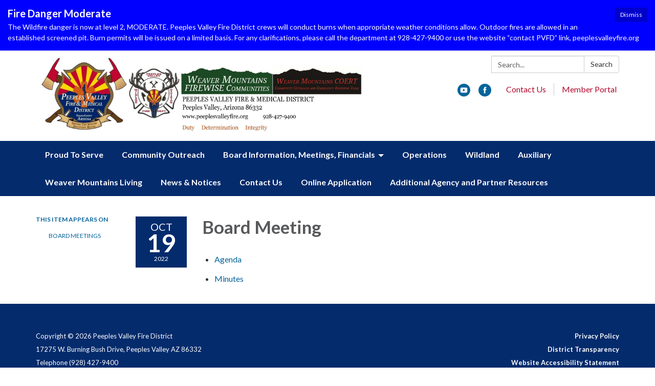

--- FILE ---
content_type: text/css; charset=utf-8
request_url: https://www.peeplesvalleyfire.org/themes/acme.css
body_size: 8136
content:
@charset "UTF-8";
#app {
  /* Style for top-level nav links */
  /* Dropdown menu styling */
  /* Style dropdown menu links */
  /* Hover effect for top-level menu items */
  /* Hover effect for dropdown items */ }
  #app .poc-instances-side-content .poc-instance h3, #app .homepage-layout-3 .homepage-quicklinks > .container > header h2,
  #app .homepage-layout-4 .homepage-quicklinks > .container > header h2,
  #app .homepage-layout-5 .homepage-quicklinks > .container > header h2, #app .homepage-layout-3 .upcoming-meetings > .container > header h2, #app .homepage-layout-3 .board-meetings > .container > header h2 {
    background: #04649b;
    color: #fff;
    padding: 20px;
    text-transform: uppercase;
    margin: 0;
    font-size: 18px;
    letter-spacing: 1px;
    text-align: left; }
  #app {
    font-size: 16px;
    line-height: 1.5;
    background: #042b6c;
    height: auto;
    min-height: 100%; }
    #app h1, #app h2, #app h3, #app h4, #app h5, #app h6 {
      font-weight: bold; }
    #app span.legacy-h1 {
      font-size: 36px;
      font-weight: 700;
      line-height: 39.6px; }
    #app a {
      color: #04649b;
      transition: color 0.3s ease; }
      #app a:hover, #app a:focus {
        color: #003350;
        text-decoration: none; }
  #app .row .container {
    width: auto;
    padding: 0; }
  #app .tabs.nav-pills > li > a {
    color: #04649b;
    transition: background-color 0.3s ease; }
  #app .tabs.nav-pills > li.active > a {
    color: #fff;
    background-color: #04649b; }
  #app .tabs.nav-pills > li > a:hover,
  #app .tabs.nav-pills > li > a:focus, #app .tabs.nav-pills > li.active > a:hover, #app .tabs.nav-pills > li.active > a:focus {
    color: #fff;
    background-color: #035584; }
  #app #back-to-homepage {
    text-align: center;
    font-size: 14px;
    padding: 10px 0; }
    #app #back-to-homepage svg {
      position: relative;
      top: 2px;
      height: 15px;
      margin-right: 8px; }
    #app #back-to-homepage a {
      color: #fff;
      text-decoration: underline; }
  #app #page-header {
    background-color: #fff;
    padding: 20px 0; }
    #app #page-header .header-logo h1 {
      margin: 0; }
    @media (min-width: 480px) {
      #app #page-header .header-logo {
        float: left; } }
    @media (min-width: 768px) {
      #app #page-header .header-logo {
        height: 150px; } }
    #app #page-header .header-logo img {
      width: 100%;
      height: auto; }
      @media screen and (min-width: 480px) {
        #app #page-header .header-logo img {
          width: auto;
          height: 150px; } }
    #app #page-header .search-box {
      clear: right;
      margin-top: 15px; }
      @media (max-width: 768px) {
        #app #page-header .search-box {
          width: 90%; } }
      @media (min-width: 768px) {
        #app #page-header .search-box {
          float: right;
          width: 250px;
          margin-top: 0; } }
  #app #page-content {
    background-color: #fff;
    overflow: hidden; }
    #app #page-content > .container {
      width: auto;
      padding: 0; }
  #app #page-footer {
    font-size: 14px;
    line-height: 28px;
    text-transform: uppercase;
    padding: 25px 0 60px 0;
    color: #fff; }
    #app #page-footer > .container {
      width: auto;
      padding: 0; }
    #app #page-footer p {
      margin: 0; }
    #app #page-footer .footer-links .container {
      width: auto;
      margin: 0;
      padding: 0; }
    #app #page-footer .footer-links a {
      font-weight: bold; }
      #app #page-footer .footer-links a:hover {
        text-decoration: underline; }
    #app #page-footer .footer-links {
      margin-top: 10px; }
    #app #page-footer a, #app #page-footer a:link, #app #page-footer a:visited, #app #page-footer a:hover, #app #page-footer a:focus {
      color: #fff; }
    @media screen and (min-width: 768px) {
      #app #page-footer .footer-links,
      #app #page-footer .footer-accessibility-policy,
      #app #page-footer .footer-streamline {
        margin-top: 0;
        text-align: right; } }
    #app #page-footer .footer-links .streamline,
    #app #page-footer .footer-accessibility-policy .streamline,
    #app #page-footer .footer-streamline .streamline {
      color: #fff; }
    #app #page-footer .footer-accessibility-policy {
      margin-top: -10px;
      margin-bottom: 10px; }
    #app #page-footer .footer-static-transparency {
      margin-top: -10px; }
    #app #page-footer .footer-navigation {
      padding-left: 0;
      list-style: none; }
    #app #page-footer .footer-streamline a {
      font-weight: bold; }
      #app #page-footer .footer-streamline a:hover {
        text-decoration: underline; }
  #app nav.left-navigation, #app nav.appears-on {
    font-size: 12px;
    text-transform: uppercase; }
    #app nav.left-navigation .active, #app nav.appears-on .active {
      color: #000; }
    #app nav.left-navigation header, #app nav.appears-on header {
      font-size: 1em;
      margin-top: 17px;
      margin-bottom: 8px;
      font-weight: bold; }
    #app nav.left-navigation ul, #app nav.appears-on ul {
      padding-left: 25px;
      list-style: none; }
    #app nav.left-navigation li > a, #app nav.appears-on li > a {
      display: block;
      line-height: 18px;
      padding: 6px 0; }
    #app nav.left-navigation li.active > a, #app nav.appears-on li.active > a {
      color: #000; }
  #app nav.appears-on header {
    color: #04649b; }
  #app ul.attachments {
    margin-left: 0;
    padding-left: 0; }
    #app ul.attachments li {
      position: relative;
      left: 1.5em;
      padding: 0.4375em 1.5em 0.4375em 0; }
      #app ul.attachments li a span {
        padding-left: 0; }
      #app ul.attachments li .glyphicon-download {
        display: none; }
  #app div.attachments {
    margin-left: 0;
    padding-left: 0; }
    #app div.attachments .attachment-single {
      position: relative;
      left: 1.5em;
      padding-right: 1.5em; }
      #app div.attachments .attachment-single::before {
        content: "•";
        position: absolute;
        left: -1em; }
  #app .poc-layout #page-content {
    padding-top: 20px;
    padding-bottom: 20px; }
  #app .full-poc.has-date {
    min-height: 100px; }
  #app .full-poc header .date {
    float: left;
    margin-right: 30px;
    margin-bottom: 30px; }
  #app .full-poc header h2 {
    font-size: 35px;
    line-height: 1.15;
    margin-bottom: 25px;
    color: #58595b; }
  @media (min-width: 480px) {
    #app .full-poc.has-date {
      padding-left: 130px; }
    #app .full-poc header .date {
      margin-left: -130px; } }
  #app .full-poc .body h3, #app .full-poc .body h4, #app .full-poc .body h5, #app .full-poc .body h6 {
    line-height: 1.15;
    font-weight: normal; }
  #app .full-poc .body h3 {
    font-size: 24px;
    margin-top: 26px; }
  #app .full-poc .body h4, #app .full-poc .body h5 {
    margin-top: 23px; }
  #app .full-poc .body h4 {
    font-size: 20px; }
  #app .full-poc .body h5 {
    font-size: 16px;
    text-transform: uppercase; }
  #app .full-poc .body p, #app .full-poc .body h3, #app .full-poc .body h4, #app .full-poc .body h5, #app .full-poc .body h6, #app .full-poc .body ul, #app .full-poc .body ol {
    margin-bottom: 15px; }
  #app .full-poc .body ul ul, #app .full-poc .body ul ol, #app .full-poc .body ol ul, #app .full-poc .body ol ol {
    margin-bottom: 0; }
  #app .full-poc .body blockquote {
    margin-top: 40px;
    margin-bottom: 40px;
    font-size: 24px;
    line-height: 1.4;
    border-width: 1px 0;
    border-style: solid;
    padding: 20px;
    text-align: center; }
    #app .full-poc .body blockquote cite {
      font-size: 16px; }
  #app .full-poc .body p.wysiwym-callout {
    border-left-width: 10px;
    padding-left: 15px; }
  #app .full-poc .body p.wysiwym-callout-danger {
    border-left-color: #ba0000;
    color: #ba0000; }
  #app .full-poc .body a {
    text-decoration: underline; }
    #app .full-poc .body a.traction-file {
      text-decoration: inherit; }
  #app .full-poc .well-info a {
    text-decoration: underline; }
  #app .date-tile {
    width: 100px;
    height: 100px;
    background: #042b6c;
    transition: background-color 0.3s ease;
    color: #fff;
    text-align: center;
    position: relative; }
    #app .date-tile span {
      display: block; }
    #app .date-tile time {
      display: block;
      padding-top: 10px; }
    #app .date-tile .month {
      font-size: 20px;
      height: 23px;
      line-height: 1;
      margin-bottom: -5px;
      text-transform: uppercase; }
    #app .date-tile .day {
      margin: 0;
      font-weight: bold;
      font-size: 48px;
      line-height: 1;
      height: 54px; }
    #app .date-tile .year {
      font-size: 12px;
      line-height: 1;
      margin-top: -5px; }
  #app a:hover .date-tile {
    background: #03255c; }
  #app .subteaser-list .subteaser .date {
    font-weight: bold;
    margin-right: 6px; }
  #app .subteaser-thumbnails .subteaser {
    display: inline-block;
    width: 100px;
    margin-right: 10px;
    margin-bottom: 10px;
    text-align: center; }
    #app .subteaser-thumbnails .subteaser .thumbnail {
      width: 100px;
      padding: 0;
      margin-bottom: 5px;
      border: 0 none;
      border-radius: 0;
      background: none;
      line-height: 100px; }
      #app .subteaser-thumbnails .subteaser .thumbnail > * {
        vertical-align: middle; }
    #app .subteaser-thumbnails .subteaser .thumbnail-image img {
      display: inline; }
    #app .subteaser-thumbnails .subteaser .thumbnail-date .date-tile {
      display: inline-block; }
    #app .subteaser-thumbnails .subteaser .title {
      font-size: 85%;
      overflow: hidden;
      white-space: nowrap;
      text-overflow: ellipsis; }
  #app .traction-emergency-notification {
    background: #042b6c;
    position: relative;
    z-index: 11; }
    #app .traction-emergency-notification.traction-emergency-notification--emergency {
      background: #bc2d2a; }
  #app #page-notifications {
    background: #042b6c; }
    #app #page-notifications .traction-emergency-notification {
      background: none;
      width: auto;
      top: 0;
      right: 0;
      border-radius: 0; }
      #app #page-notifications .traction-emergency-notification > .inner {
        padding: 30px 0; }
      #app #page-notifications .traction-emergency-notification a {
        color: #fff; }
      #app #page-notifications .traction-emergency-notification h2 {
        padding-top: 6px;
        font-size: 24px;
        font-weight: normal; }
      #app #page-notifications .traction-emergency-notification button {
        text-transform: uppercase;
        text-decoration: none;
        padding: 10px 5px 10px 15px;
        line-height: 20px;
        background: none; }
        #app #page-notifications .traction-emergency-notification button:after {
          content: "\e088";
          font-family: 'Glyphicons Halflings';
          position: relative;
          float: right;
          margin-left: 7px;
          font-size: 30px;
          font-style: normal;
          font-weight: normal;
          line-height: inherit;
          -webkit-font-smoothing: antialiased;
          -moz-osx-font-smoothing: grayscale; }
        #app #page-notifications .traction-emergency-notification button:hover, #app #page-notifications .traction-emergency-notification button:focus {
          background: rgba(0, 0, 0, 0.2); }
  #app .latest-board-agenda {
    text-align: center;
    margin-top: 30px;
    margin-bottom: 20px; }
    #app .latest-board-agenda a {
      color: white;
      background: #042b6c;
      padding: 10px 20px; }
      #app .latest-board-agenda a span {
        padding-right: 10px; }
  #app .engage-modal .modal-dialog {
    width: 600px; }
    @media (max-width: 768px) {
      #app .engage-modal .modal-dialog {
        margin: 10px auto;
        width: 95%; } }
  #app .engage-modal .modal-body {
    padding: 15px; }
  #app .engage-modal .modal-footer {
    text-align: left; }
    #app .engage-modal .modal-footer .terms {
      font-size: 80%;
      color: #999; }
      #app .engage-modal .modal-footer .terms a {
        text-decoration: underline; }
  #app .engage-modal .alert-success a {
    text-decoration: underline; }
  #app .engage-button {
    display: block;
    position: fixed;
    bottom: 0;
    right: 5%;
    padding: 8px 16px;
    border-radius: 6px 6px 0 0;
    font-size: 110%;
    text-shadow: 1px 1px 1px rgba(0, 0, 0, 0.3);
    box-shadow: 1px 1px 3px rgba(0, 0, 0, 0.3);
    text-decoration: none;
    z-index: 10;
    color: #fff;
    background: #04649b; }
    #app .engage-button:active, #app .engage-button:focus, #app .engage-button:hover {
      color: #fff;
      background: #045a8c; }
    @media (max-width: 768px) {
      #app .engage-button {
        padding: 10px 20px;
        font-size: 125%; } }
  #app .form-section-heading hr {
    margin-top: 30px;
    margin-bottom: 20px; }
  #app .form-section-heading .title {
    margin-top: 0;
    margin-bottom: 20px;
    font-size: 1.1em;
    font-weight: bold;
    text-transform: none;
    color: #3f7c9c; }
  #app .join-remote-meeting-link {
    color: #006699; }
    #app .join-remote-meeting-link a:link,
    #app .join-remote-meeting-link a:visited,
    #app .join-remote-meeting-link a:hover,
    #app .join-remote-meeting-link a:active {
      color: #006699; }
    #app .join-remote-meeting-link img {
      -webkit-filter: invert(23%) sepia(39%) saturate(4389%) hue-rotate(181deg) brightness(96%) contrast(101%);
              filter: invert(23%) sepia(39%) saturate(4389%) hue-rotate(181deg) brightness(96%) contrast(101%);
      margin-right: 4px !important; }
  #app nav.header-links div.container ul.secondary-navigation {
    position: relative;
    left: 10px; }
  #app p.social-header-streamline {
    margin-top: 0px !important;
    text-align: right; }
    #app p.social-header-streamline span.social-follow-link {
      margin-left: 12px; }
      #app p.social-header-streamline span.social-follow-link,
      #app p.social-header-streamline span.social-follow-link a,
      #app p.social-header-streamline span.social-follow-link a:active,
      #app p.social-header-streamline span.social-follow-link a:visited,
      #app p.social-header-streamline span.social-follow-link a:hover {
        color: #04649b !important; }
  #app p.social-footer-streamline {
    margin-top: 22px !important; }
    #app p.social-footer-streamline span.social-follow-link {
      margin-right: 12px;
      float: left; }
      #app p.social-footer-streamline span.social-follow-link,
      #app p.social-footer-streamline span.social-follow-link a,
      #app p.social-footer-streamline span.social-follow-link a:active,
      #app p.social-footer-streamline span.social-follow-link a:visited,
      #app p.social-footer-streamline span.social-follow-link a:hover {
        color: #fff !important; }
  #app #site-search::-webkit-input-placeholder {
    color: #5B5B5B; }
  #app #site-search:-ms-input-placeholder {
    color: #5B5B5B; }
  #app #site-search::-ms-input-placeholder {
    color: #5B5B5B; }
  #app #site-search::placeholder {
    color: #5B5B5B; }
  @media (min-width: 768px) {
    #app .navbar,
    #app .dropdown-menu {
      font-size: 16px; } }
  #app .navbar {
    margin-bottom: 0;
    min-height: auto;
    border: 0;
    border-radius: 0; }
  #app .navbar-nav {
    margin-top: 0;
    margin-bottom: 0;
    background: #04649b; }
    #app .navbar-nav > li.sl-menu--open > a, #app .navbar-nav > li.sl-menu--open > .sl-menu__toggle {
      color: #fff;
      background: #04649b; }
    #app .navbar-nav > li > a,
    #app .navbar-nav > li > .sl-menu__toggle {
      color: #fff;
      transition: background-color 0.3s ease; }
      #app .navbar-nav > li > a:focus,
      #app .navbar-nav > li > .sl-menu__toggle:focus {
        color: #fff;
        background: #04649b; }
      #app .navbar-nav > li > a:hover,
      #app .navbar-nav > li > .sl-menu__toggle:hover {
        color: #fff;
        background: #035584; }
    @media (min-width: 768px) {
      #app .navbar-nav {
        background: none; }
        #app .navbar-nav > li.sl-menu--open > a {
          color: #fff;
          background: #04649b; }
        #app .navbar-nav > li > a {
          color: #042b6c; }
          #app .navbar-nav > li > a:focus {
            color: #fff;
            background: #04649b; }
          #app .navbar-nav > li > a:hover {
            color: #fff;
            background: #035584; } }
  #app .dropdown-menu {
    padding: 0;
    border: 0;
    border-radius: 0;
    box-shadow: none;
    background: #04649b; }
    #app .dropdown-menu > li {
      padding-top: 0;
      padding-bottom: 0;
      border: 0; }
      #app .dropdown-menu > li.sl-menu--open > a, #app .dropdown-menu > li.sl-menu--open > .sl-menu__toggle {
        color: #fff;
        background: #04649b; }
      #app .dropdown-menu > li > a {
        padding-top: 7px;
        padding-bottom: 7px; }
      #app .dropdown-menu > li > a,
      #app .dropdown-menu > li > .sl-menu__toggle {
        border: none;
        color: #fff;
        transition: background-color 0.3s ease; }
        #app .dropdown-menu > li > a:focus,
        #app .dropdown-menu > li > .sl-menu__toggle:focus {
          background: #04649b; }
        #app .dropdown-menu > li > a:hover,
        #app .dropdown-menu > li > .sl-menu__toggle:hover {
          color: #fff;
          background: #035584; }
    @media (min-width: 768px) {
      #app .dropdown-menu .dropdown-menu {
        padding: 5px 0; } }
  #app .sl-menu--open > .dropdown-menu {
    display: block; }
  @media (max-width: 767.98px) {
    #app .navbar-nav > li, #app .dropdown-menu > li {
      display: flex;
      flex-wrap: wrap; }
      #app .navbar-nav > li > a, #app .dropdown-menu > li > a {
        flex: 1 1 auto;
        width: 1px; }
      #app .navbar-nav > li > ul, #app .dropdown-menu > li > ul {
        width: 100%; }
    #app .sl-menu__toggle {
      color: transparent;
      font-size: 0;
      position: relative;
      width: 44px;
      background: transparent;
      border: 0 none;
      color: inherit; }
      #app .sl-menu__toggle:after {
        content: " ";
        position: absolute;
        top: 50%;
        left: 50%;
        width: 0;
        height: 0;
        margin-left: -2px;
        margin-top: -2px;
        overflow: hidden;
        vertical-align: middle;
        border-left: 4px solid;
        border-top: 4px dashed transparent;
        border-bottom: 4px dashed transparent; }
    #app .sl-menu--open > .sl-menu__toggle:after {
      margin-left: -3px;
      border-bottom: 0 none;
      border-top: 4px solid;
      border-right: 4px dashed transparent;
      border-left: 4px dashed transparent; }
    #app .dropdown-menu {
      position: static;
      margin-left: 20px; } }
  @media (min-width: 768px) {
    #app .navbar-nav > li.sl-menu--has-submenu > a:after, #app .dropdown-menu > li.sl-menu--has-submenu > a:after {
      content: " ";
      margin-top: 0;
      margin-right: 0;
      margin-left: 6px;
      display: inline-block;
      width: 0;
      height: 0;
      overflow: hidden;
      vertical-align: middle; }
    #app .navbar-nav > li.sl-menu--has-submenu > a:after {
      border-top: 4px solid;
      border-right: 4px dashed transparent;
      border-left: 4px dashed transparent; }
    #app .dropdown-menu > li.sl-menu--has-submenu > a:after {
      border-top: 4px dashed transparent;
      border-bottom: 4px dashed transparent;
      border-left: 4px solid; }
    #app .sl-menu__toggle {
      display: none; }
    #app .dropdown-menu li {
      position: relative; }
    #app .dropdown-menu .dropdown-menu {
      top: -7px;
      left: 100%; } }
  #app .navbar-toggle {
    float: none;
    background: #04649b;
    transition: background-color 0.3s ease;
    border: 0;
    border-radius: 0;
    margin: 0;
    padding: 13px 15px; }
    #app .navbar-toggle:focus {
      outline: auto 5px Highlight;
      outline: auto 5px -webkit-focus-ring-color;
      outline-offset: -2px; }
    #app .navbar-toggle:hover {
      background: #035584; }
    #app .navbar-toggle .icon-bar {
      background: #fff;
      height: 3px; }
  #app .navbar-collapse {
    border: none;
    box-shadow: none; }
    @media (min-width: 768px) {
      #app .navbar-collapse {
        padding-left: 0;
        padding-right: 0; } }
  #app .header-links {
    min-height: 40px; }
    #app .header-links .nav > li > a:hover, #app .header-links .nav > li > a:focus {
      background: none; }
    @media (min-width: 768px) {
      #app .header-links {
        text-align: right; }
        #app .header-links .nav {
          padding: 10px 0 9px; }
          #app .header-links .nav > li,
          #app .header-links .nav > li > a {
            display: inline; } }
  #app #page-header .header-links {
    text-align: left;
    margin-top: 15px;
    font-size: 16px;
    background: none; }
    @media (min-width: 480px) {
      #app #page-header .header-links {
        text-align: center; } }
    @media (min-width: 768px) {
      #app #page-header .header-links {
        margin-top: 0;
        float: right; } }
    #app #page-header .header-links .container {
      width: auto;
      margin: 0;
      padding: 0; }
    #app #page-header .header-links ul {
      overflow: hidden;
      padding: 0; }
      #app #page-header .header-links ul li {
        margin: 10px 0; }
        @media (min-width: 768px) {
          #app #page-header .header-links ul li {
            float: left;
            border-left: 1px solid #c8c9cb; } }
        #app #page-header .header-links ul li:first-child {
          border-left: none; }
        #app #page-header .header-links ul li a {
          color: #000;
          padding: 0 15px; }
          #app #page-header .header-links ul li a:hover, #app #page-header .header-links ul li a:focus {
            color: #003350;
            background-color: transparent; }
  #app #page-navigation {
    background: #042b6c; }
    @media (min-width: 768px) {
      #app #page-navigation {
        background: #fff; } }
  #app .poc-instance .inner {
    position: relative;
    display: block;
    min-height: 100px;
    width: 100%;
    padding: 20px;
    background: none;
    transition: background-color 0.3s ease, opacity 0.3s ease; }
  #app .poc-instance header {
    transition: background-color 0.3s ease; }
  #app .poc-instance h3 {
    font-size: 20px;
    line-height: inherit;
    color: #04649b;
    margin: 0; }
    #app .poc-instance h3:hover {
      text-decoration: underline; }
  #app .poc-instance h3,
  #app .poc-instance p.teaser {
    margin-bottom: 7px;
    transition: color 0.3s ease; }
  #app .poc-instance .call-to-action {
    font-size: 12px;
    text-transform: uppercase;
    transition: color 0.3s ease; }
  #app .poc-instance p.teaser {
    color: #333; }
  #app .poc-instance .call-to-action {
    color: #04649b; }
  #app .poc-instance .inner:hover h3 {
    color: #035584; }
  #app .poc-instance .inner:hover p.teaser {
    color: #003350; }
  #app .poc-instance .inner:hover .call-to-action {
    color: #003350; }
  #app .poc-instance.has-date, #app .poc-instance.has-image {
    padding: 0; }
    #app .poc-instance.has-date .image, #app .poc-instance.has-image .image {
      margin-bottom: 0; }
      #app .poc-instance.has-date .image img, #app .poc-instance.has-image .image img {
        width: 100%;
        height: auto; }
  #app .poc-instance.has-date .inner {
    padding-left: 120px; }
  #app .poc-instance.has-date .date {
    position: absolute;
    top: 0;
    left: 0;
    bottom: 0; }
    #app .poc-instance.has-date .date .date-tile {
      height: 100%; }
  #app .poc-instance.has-image .image {
    margin: -20px -20px 20px -20px; }
  #app .poc-instances {
    clear: both; }
    #app .poc-instances > .container {
      padding-top: 15px;
      padding-bottom: 15px; }
    #app .poc-instances h2 {
      text-align: center; }
    #app .poc-instances .items {
      display: flex;
      flex-direction: row;
      flex-wrap: wrap;
      margin: 0 -15px; }
    #app .poc-instances .poc-instance {
      display: flex;
      flex-grow: 0;
      flex-shrink: 0;
      flex-basis: 100%;
      overflow: hidden; }
      #app .poc-instances .poc-instance .inner {
        margin: 15px; }
  #app .poc-layout .poc-instances-main-content .poc-instance .inner {
    padding-top: 0;
    padding-right: 0;
    padding-bottom: 0;
    min-height: 100px; }
  #app .poc-layout .poc-instances-main-content .has-no-date.poc-instance .inner {
    padding-left: 0; }
  #app .poc-layout .poc-instances-main-content .has-no-date.poc-instance .image {
    margin-left: 0; }
  #app .poc-layout .poc-instances-main-content .poc-instance .image {
    margin-top: 0;
    margin-right: 0; }
  #app .poc-layout .poc-instances-main-content .poc-instance {
    padding-top: 0;
    padding-bottom: 0; }
    #app .poc-layout .poc-instances-main-content .poc-instance .inner {
      border: none;
      border-top: 1px solid #c8c9cb;
      padding-top: 30px;
      padding-bottom: 30px;
      margin-top: 0;
      margin-bottom: 0; }
  @media (min-width: 768px) {
    #app .poc-layout .poc-instances-main-content .has-image.poc-instance .inner, #app .homepage-layout-3 .poc-instances-main-content .has-image.poc-instance .inner {
      padding-left: 240px; }
    #app .poc-layout .poc-instances-main-content .has-image.poc-instance .image, #app .homepage-layout-3 .poc-instances-main-content .has-image.poc-instance .image {
      float: left;
      margin-bottom: -20px;
      width: 220px;
      margin-left: -240px; }
    #app .poc-layout .poc-instances-main-content .has-image.has-date.poc-instance .inner, #app .homepage-layout-3 .poc-instances-main-content .has-image.has-date.poc-instance .inner {
      padding-left: 340px; }
    #app .poc-layout .poc-instances-main-content .has-image.has-date.poc-instance .image, #app .homepage-layout-3 .poc-instances-main-content .has-image.has-date.poc-instance .image {
      margin-left: -240px; } }
  @media (min-width: 992px) {
    #app .poc-layout .poc-instances-main-content .has-image.has-no-date.poc-instance .inner, #app .homepage-layout-3 .poc-instances-main-content .has-image.has-no-date.poc-instance .inner {
      padding-left: 290px; }
    #app .poc-layout .poc-instances-main-content .has-image.has-no-date.poc-instance .image, #app .homepage-layout-3 .poc-instances-main-content .has-image.has-no-date.poc-instance .image {
      width: 270px;
      margin-left: -290px; } }
  @media (min-width: 768px) {
    #app .poc-layout .poc-instances-main-content .has-image.poc-instance .image {
      margin-bottom: 0; } }
  #app .homepage-layout .poc-instances-main-content {
    background: #f0f0f0; }
    @media screen and (min-width: 480px) {
      #app .homepage-layout .poc-instances-main-content .poc-instance {
        flex-basis: 100%; } }
    @media screen and (min-width: 768px) {
      #app .homepage-layout .poc-instances-main-content .poc-instance {
        flex-basis: 50%; } }
    @media screen and (min-width: 992px) {
      #app .homepage-layout .poc-instances-main-content .poc-instance {
        flex-basis: 33.3333333333%; } }
    #app .homepage-layout .poc-instances-main-content .poc-instance .inner {
      background: #fff; }
  #app .poc-layout .poc-instances-main-content {
    background: none; }
    @media screen and (min-width: 480px) {
      #app .poc-layout .poc-instances-main-content .poc-instance {
        flex-basis: 100%; } }
    @media screen and (min-width: 768px) {
      #app .poc-layout .poc-instances-main-content .poc-instance {
        flex-basis: 100%; } }
    @media screen and (min-width: 992px) {
      #app .poc-layout .poc-instances-main-content .poc-instance {
        flex-basis: 100%; } }
    #app .poc-layout .poc-instances-main-content .poc-instance .inner {
      background: none; }
  #app .poc-instances-side-content {
    background: none; }
    @media screen and (min-width: 480px) {
      #app .poc-instances-side-content .poc-instance {
        flex-basis: 100%; } }
    @media screen and (min-width: 768px) {
      #app .poc-instances-side-content .poc-instance {
        flex-basis: 100%; } }
    @media screen and (min-width: 992px) {
      #app .poc-instances-side-content .poc-instance {
        flex-basis: 100%; } }
    #app .poc-instances-side-content .poc-instance .inner {
      background: #d9e7fe; }
    #app .poc-instances-side-content .poc-instance header {
      margin: -20px -20px 0 -20px; }
    #app .poc-instances-side-content .poc-instance h3 {
      background: #04649b;
      margin-bottom: 20px; }
    #app .poc-instances-side-content .poc-instance p.teaser,
    #app .poc-instances-side-content .poc-instance .attachments,
    #app .poc-instances-side-content .poc-instance .subteasers {
      color: #333; }
    #app .poc-instances-side-content .poc-instance .call-to-action,
    #app .poc-instances-side-content .poc-instance .attachments a,
    #app .poc-instances-side-content .poc-instance .subteasers a {
      color: #04649b; }
    #app .poc-instances-side-content .poc-instance .inner:hover {
      background: #c3d8fd; }
      #app .poc-instances-side-content .poc-instance .inner:hover h3 {
        background: #045f93;
        color: #fff; }
      #app .poc-instances-side-content .poc-instance .inner:hover p.teaser,
      #app .poc-instances-side-content .poc-instance .inner:hover .attachments,
      #app .poc-instances-side-content .poc-instance .inner:hover .subteasers {
        color: #003350; }
      #app .poc-instances-side-content .poc-instance .inner:hover .call-to-action,
      #app .poc-instances-side-content .poc-instance .inner:hover .attachments a,
      #app .poc-instances-side-content .poc-instance .inner:hover .subteasers a {
        color: #003350; }
  #app .upcoming-meetings, #app .board-meetings {
    background: #fff; }
    @media screen and (min-width: 480px) {
      #app .upcoming-meetings .poc-instance, #app .board-meetings .poc-instance {
        flex-basis: 100%; } }
    @media screen and (min-width: 768px) {
      #app .upcoming-meetings .poc-instance, #app .board-meetings .poc-instance {
        flex-basis: 50%; } }
    @media screen and (min-width: 992px) {
      #app .upcoming-meetings .poc-instance, #app .board-meetings .poc-instance {
        flex-basis: 33.3333333333%; } }
    #app .upcoming-meetings .poc-instance .inner, #app .board-meetings .poc-instance .inner {
      background: #d9e7fe; }
    #app .upcoming-meetings .poc-instance > .inner:hover, #app .board-meetings .poc-instance > .inner:hover {
      background: #accafc; }
      #app .upcoming-meetings .poc-instance > .inner:hover h3, #app .board-meetings .poc-instance > .inner:hover h3 {
        color: #000; }
    #app .upcoming-meetings .poc-instance h3, #app .board-meetings .poc-instance h3 {
      font-weight: normal;
      font-size: 16px;
      color: #000;
      margin: 0;
      line-height: 1.6; }
    #app .upcoming-meetings .poc-instance .teaser,
    #app .upcoming-meetings .poc-instance footer, #app .board-meetings .poc-instance .teaser,
    #app .board-meetings .poc-instance footer {
      display: none; }
  #app .homepage-quicklinks.horizontal .quicklink-instances .quicklink-instance {
    float: left;
    width: 50%; }
    #app .homepage-quicklinks.horizontal .quicklink-instances .quicklink-instance:nth-child(2n+3) {
      clear: left; }
  @media screen and (min-width: 480px) {
    #app .homepage-quicklinks.horizontal .quicklink-instances .quicklink-instance {
      width: 33%; }
      #app .homepage-quicklinks.horizontal .quicklink-instances .quicklink-instance:nth-child(n) {
        clear: none; }
      #app .homepage-quicklinks.horizontal .quicklink-instances .quicklink-instance:nth-child(3n+4) {
        clear: left; } }
  @media screen and (min-width: 768px) {
    #app .homepage-quicklinks.horizontal .quicklink-instances .quicklink-instance {
      width: 25%;
      clear: none; }
      #app .homepage-quicklinks.horizontal .quicklink-instances .quicklink-instance:nth-child(n) {
        clear: none; }
      #app .homepage-quicklinks.horizontal .quicklink-instances .quicklink-instance:nth-child(4n+5) {
        clear: left; } }
  @media screen and (min-width: 992px) {
    #app .homepage-quicklinks.horizontal .quicklink-instances {
      display: table;
      width: 100%;
      table-layout: fixed; }
      #app .homepage-quicklinks.horizontal .quicklink-instances .quicklink-instance {
        float: none;
        display: table-cell;
        width: 10%; }
        #app .homepage-quicklinks.horizontal .quicklink-instances .quicklink-instance > a {
          padding-top: 7px; } }
  #app .homepage-quicklinks.horizontal .quicklink-instance {
    text-align: center;
    padding-left: 12px;
    padding-right: 12px;
    margin-bottom: 12px; }
    #app .homepage-quicklinks.horizontal .quicklink-instance .icon {
      margin: 0 auto; }
    #app .homepage-quicklinks.horizontal .quicklink-instance h3 {
      line-height: 1.25;
      overflow: hidden;
      text-overflow: ellipsis; }
  #app .homepage-quicklinks {
    padding: 20px 0;
    background: none; }
    #app .homepage-quicklinks .quicklink-instance {
      background: none !important;
      border: 0;
      padding: 0; }
      #app .homepage-quicklinks .quicklink-instance a {
        display: block; }
        #app .homepage-quicklinks .quicklink-instance a:hover .icon, #app .homepage-quicklinks .quicklink-instance a:focus .icon {
          background: #035584; }
        #app .homepage-quicklinks .quicklink-instance a:hover h3, #app .homepage-quicklinks .quicklink-instance a:focus h3 {
          color: #035584; }
      #app .homepage-quicklinks .quicklink-instance .icon {
        width: 60px;
        height: 60px;
        border-radius: 30px; }
        #app .homepage-quicklinks .quicklink-instance .icon img {
          width: 32px;
          height: 32px;
          margin: 14px; }
      #app .homepage-quicklinks .quicklink-instance .icon {
        transition: background-color 0.3s ease, opacity 0.3s ease;
        background: #04649b;
        overflow: hidden; }
        #app .homepage-quicklinks .quicklink-instance .icon img {
          display: block; }
      #app .homepage-quicklinks .quicklink-instance h3 {
        text-transform: uppercase;
        font-size: 17px;
        padding: 0;
        margin: 10px 0 0;
        color: #04649b;
        transition: color 0.3s ease, opacity 0.3s ease; }
  #app .homepage-carousel {
    background: #9fbef3; }
    #app .homepage-carousel button.pause {
      position: absolute;
      display: block;
      left: -300em;
      margin: 10px;
      font-size: 20px;
      border: thin solid outset; }
    #app .homepage-carousel button[aria-disabled=true] {
      color: #666; }
    #app .homepage-carousel button.pause:focus {
      position: relative;
      left: 0; }
    #app .homepage-carousel .homepage-carousel-inner {
      position: relative; }
      #app .homepage-carousel .homepage-carousel-inner .homepage-carousel-control {
        position: absolute;
        top: 0;
        z-index: 9;
        font-size: 200%;
        font-weight: bold;
        color: #fff;
        text-align: center;
        text-shadow: 0 1px 2px rgba(0, 0, 0, 0.6); }
        #app .homepage-carousel .homepage-carousel-inner .homepage-carousel-control svg {
          position: relative;
          display: inline-block;
          top: 45%; }
        #app .homepage-carousel .homepage-carousel-inner .homepage-carousel-control .shadow {
          -webkit-filter: drop-shadow(0 0 5px rgba(0, 0, 0, 0.5));
          filter: drop-shadow(0 0 5px rgba(0, 0, 0, 0.5)); }
        #app .homepage-carousel .homepage-carousel-inner .homepage-carousel-control.previous {
          bottom: 0;
          width: 15%;
          background-image: linear-gradient(to right, rgba(0, 0, 0, 0.5) 0, rgba(0, 0, 0, 0.0001) 100%); }
          #app .homepage-carousel .homepage-carousel-inner .homepage-carousel-control.previous:focus, #app .homepage-carousel .homepage-carousel-inner .homepage-carousel-control.previous:hover {
            bottom: 0;
            width: 15%;
            background-image: linear-gradient(to right, rgba(0, 0, 0, 0.7) 0, rgba(0, 0, 0, 0.2) 100%); }
        #app .homepage-carousel .homepage-carousel-inner .homepage-carousel-control.next {
          right: 0;
          bottom: 0;
          width: 15%;
          background-image: linear-gradient(to right, rgba(0, 0, 0, 0.0001) 0, rgba(0, 0, 0, 0.5) 100%); }
          #app .homepage-carousel .homepage-carousel-inner .homepage-carousel-control.next:focus, #app .homepage-carousel .homepage-carousel-inner .homepage-carousel-control.next:hover {
            right: 0;
            bottom: 0;
            width: 15%;
            background-image: linear-gradient(to right, rgba(0, 0, 0, 0.2) 0, rgba(0, 0, 0, 0.7) 100%); }
  #app .homepage-carousel-items {
    position: relative;
    overflow: hidden;
    width: 100%;
    min-height: 275px;
    padding-top: 40%;
    background: #000; }
  #app .carousel-instance .homepage-carousel-item {
    opacity: 0;
    transition: opacity 0.5s ease; }
    #app .carousel-instance .homepage-carousel-item.active {
      opacity: 1; }
      #app .carousel-instance .homepage-carousel-item.active .homepage-carousel-caption,
      #app .carousel-instance .homepage-carousel-item.active .homepage-carousel-image {
        z-index: 2; }
  #app .carousel-instance .homepage-carousel-image {
    position: absolute;
    top: 0;
    right: 0;
    bottom: 0;
    left: 0;
    background-size: cover;
    background-position: 50% 50%;
    z-index: 1; }
  #app .carousel-instance .homepage-carousel-caption {
    position: absolute;
    width: 100%;
    min-height: 90px;
    height: 25%;
    right: 0;
    bottom: 0;
    left: 0;
    color: #fff;
    text-align: center;
    background: rgba(0, 0, 0, 0.7);
    z-index: 1; }
    #app .carousel-instance .homepage-carousel-caption a {
      display: block;
      position: relative;
      width: 100%;
      top: 50%;
      left: 50%;
      transform: translate(-50%, -50%);
      margin: 0 auto;
      color: #fff !important;
      text-shadow: 0 0 5px #000;
      border: none; }
      #app .carousel-instance .homepage-carousel-caption a:focus {
        outline: auto 5px Highlight;
        outline: auto 5px -webkit-focus-ring-color;
        outline-offset: -2px; }
      #app .carousel-instance .homepage-carousel-caption a:hover {
        text-shadow: 0 0 10px #000; }
      #app .carousel-instance .homepage-carousel-caption a h2 {
        max-width: 1400px;
        margin: 0px auto;
        padding: 0 50px;
        line-height: 1.2;
        font-weight: 600;
        white-space: nowrap;
        overflow: hidden;
        text-overflow: ellipsis; }
        @media screen and (max-width: 991px) {
          #app .carousel-instance .homepage-carousel-caption a h2 {
            font-size: 1.25em; } }
        @media screen and (min-width: 992px) and (max-width: 1199px) {
          #app .carousel-instance .homepage-carousel-caption a h2 {
            font-size: 1.5em; } }
        @media screen and (min-width: 1200px) and (max-width: 1399px) {
          #app .carousel-instance .homepage-carousel-caption a h2 {
            font-size: 2.0em; } }
        @media screen and (min-width: 1400px) {
          #app .carousel-instance .homepage-carousel-caption a h2 {
            font-size: 2.5em; } }
      #app .carousel-instance .homepage-carousel-caption a div {
        max-width: 1400px;
        margin: 10px auto 0 auto;
        padding: 0 50px; }
        @media screen and (max-width: 991px) {
          #app .carousel-instance .homepage-carousel-caption a div {
            margin-top: 5px;
            font-size: 0.9em; } }
        @media screen and (min-width: 992px) and (max-width: 1199px) {
          #app .carousel-instance .homepage-carousel-caption a div {
            font-size: 1em; } }
        @media screen and (min-width: 1200px) and (max-width: 1399px) {
          #app .carousel-instance .homepage-carousel-caption a div {
            font-size: 1.1em; } }
        @media screen and (min-width: 1400px) {
          #app .carousel-instance .homepage-carousel-caption a div {
            font-size: 1.2em; } }
  #app .slick-dots {
    visibility: hidden;
    margin: 0 0 15px 0; }
    @media screen and (min-width: 480px) {
      #app .slick-dots {
        visibility: visible; } }
    #app .slick-dots li {
      margin: 0;
      width: 16px; }
      #app .slick-dots li button {
        width: 16px; }
        #app .slick-dots li button:before {
          width: 16px; }
  #app .slick-dotted {
    margin-bottom: -7px; }
  #app .slick-dots li button:before {
    color: #fff; }
  #app .slick-prev:before, #app .slick-next:before {
    color: #042b6c;
    opacity: 1.0;
    transition: opacity .2s; }
  #app .slick-prev:hover:before,
  #app .slick-prev:focus:before,
  #app .slick-next:hover:before,
  #app .slick-next:focus:before {
    color: #04649b; }
  #app .accordion-wrapper {
    position: relative;
    border-bottom: 2px solid #04649b;
    margin-bottom: 2rem; }
    #app .accordion-wrapper + .accordion-wrapper {
      margin-top: -2rem; }
    #app .accordion-wrapper .accordion-header {
      position: relative;
      padding: 2rem 4rem 2rem 0;
      color: #04649b;
      font-size: 18px;
      font-weight: bold;
      cursor: pointer; }
      #app .accordion-wrapper .accordion-header:before, #app .accordion-wrapper .accordion-header:after {
        content: "";
        position: absolute;
        top: 50%;
        transform: translateY(-50%);
        background-color: #04649b;
        transition: all 0.2s ease-in-out; }
      #app .accordion-wrapper .accordion-header:before {
        height: 14px;
        width: 2px;
        right: 6px; }
      #app .accordion-wrapper .accordion-header:after {
        height: 2px;
        width: 14px;
        right: 0; }
      #app .accordion-wrapper .accordion-header:hover, #app .accordion-wrapper .accordion-header:focus {
        text-decoration: underline; }
      #app .accordion-wrapper .accordion-header.active:before {
        height: 2px; }
    #app .accordion-wrapper .accordion-content {
      display: none;
      padding-bottom: 2rem; }
  #app .poc-layout-two-column .poc-instances-main-content .poc-instance .image,
  #app .poc-layout-three-column .poc-instances-main-content .poc-instance .image {
    width: 100% !important;
    margin: 0 0 3rem !important; }
  #app .poc-layout-two-column .poc-instances-main-content .poc-instance a.inner,
  #app .poc-layout-three-column .poc-instances-main-content .poc-instance a.inner {
    display: flex;
    flex-direction: column;
    padding: 4rem 0 0 !important; }
  @media (min-width: 992px) {
    #app .poc-layout-two-column .poc-instances-main-content .poc-instance {
      flex-basis: 50%; }
    #app .poc-layout-two-column .poc-instances-side-content .poc-instance {
      flex-basis: 33.3333333333%; } }
  @media (min-width: 992px) {
    #app .poc-layout-three-column .poc-instances-main-content .poc-instance {
      flex-basis: 33.3333333333%; }
    #app .poc-layout-three-column .poc-instances-side-content .poc-instance {
      flex-basis: 33.3333333333%; } }
  #app .banner-zone {
    position: relative;
    background: center / cover no-repeat;
    top: -20px;
    height: 60vw;
    max-height: 350px;
    padding: 3rem;
    margin-bottom: 2rem; }
    #app .banner-zone:before {
      content: '';
      position: absolute;
      top: 0;
      right: 0;
      bottom: 0;
      left: 0;
      background: linear-gradient(to top, #333333 0%, #333333 20%, rgba(51, 51, 51, 0) 100%);
      opacity: 0.85; }
    #app .banner-zone .container {
      position: relative;
      display: flex;
      flex-direction: column;
      justify-content: flex-end;
      height: 100%; }
    #app .banner-zone .banner-title {
      color: #fff;
      font-size: 55px;
      line-height: 61px;
      font-weight: normal;
      margin-bottom: 10px;
      text-shadow: 0 3px 6px rgba(0, 0, 0, 0.5); }
    @media (min-width: 992px) {
      #app .banner-zone {
        padding-bottom: 5rem; }
        #app .banner-zone h1 {
          font-size: 55px; } }
  #app #page-header {
    padding: 20px 0 25px; }
  #app .carousel-instance footer {
    display: none; }
  #app .homepage-quicklinks .quicklink-instance h3 {
    letter-spacing: 1px; }
  #app .upcoming-meetings, #app .board-meetings {
    padding: 30px 0; }
  #app .upcoming-meetings {
    padding-top: 0; }
  #app .homepage-layout-1 #page-content > .container,
  #app .homepage-layout-2 #page-content > .container,
  #app .homepage-layout-3 #page-content > .container,
  #app .homepage-layout-5 #page-content > .container {
    width: auto; }
  #app .homepage-layout-4 #page-content {
    background: #f0f0f0; }
  #app .homepage-layout-5 #page-content > .container {
    padding-bottom: 0; }
  #app .homepage-layout-3 .col-md-8,
  #app .homepage-layout-3 .col-md-4,
  #app .homepage-layout-5 .col-md-8,
  #app .homepage-layout-5 .col-md-4 {
    min-height: 0; }
  #app .homepage-layout-2 .homepage-carousel .container {
    width: auto;
    padding: 0; }
  @media screen and (max-width: 991px) {
    #app .homepage-layout-1 .homepage-carousel .carousel-instance .homepage-carousel-caption a h2,
    #app .homepage-layout-3 .homepage-carousel .carousel-instance .homepage-carousel-caption a h2 {
      font-size: 1.25em; } }
  @media screen and (min-width: 992px) and (max-width: 1199px) {
    #app .homepage-layout-1 .homepage-carousel .carousel-instance .homepage-carousel-caption a h2,
    #app .homepage-layout-3 .homepage-carousel .carousel-instance .homepage-carousel-caption a h2 {
      font-size: 1.5em; } }
  @media screen and (min-width: 1200px) {
    #app .homepage-layout-1 .homepage-carousel .carousel-instance .homepage-carousel-caption a h2,
    #app .homepage-layout-3 .homepage-carousel .carousel-instance .homepage-carousel-caption a h2 {
      font-size: 2.0em; } }
  @media screen and (min-width: 992px) and (max-width: 1199px) {
    #app .homepage-layout-4 .homepage-carousel .homepage-carousel-items,
    #app .homepage-layout-5 .homepage-carousel .homepage-carousel-items {
      padding-top: 63.5%; } }
  @media screen and (min-width: 1200px) {
    #app .homepage-layout-4 .homepage-carousel .homepage-carousel-items,
    #app .homepage-layout-5 .homepage-carousel .homepage-carousel-items {
      padding-top: 52.5%; } }
  @media screen and (max-width: 1399px) {
    #app .homepage-layout-4 .homepage-carousel .carousel-instance .homepage-carousel-caption a h2,
    #app .homepage-layout-5 .homepage-carousel .carousel-instance .homepage-carousel-caption a h2 {
      font-size: 1.25em; } }
  @media screen and (min-width: 1400px) {
    #app .homepage-layout-4 .homepage-carousel .carousel-instance .homepage-carousel-caption a h2,
    #app .homepage-layout-5 .homepage-carousel .carousel-instance .homepage-carousel-caption a h2 {
      font-size: 1.5em; } }
  #app .homepage-layout-4 .poc-instances-main-content {
    background: none;
    padding: 0; }
  #app .homepage-layout-4 .carousel-quicklinks .homepage-carousel {
    margin-top: 30px; }
  #app .homepage-layout-4 .carousel-quicklinks .homepage-quicklinks,
  #app .homepage-layout-5 .carousel-quicklinks .homepage-quicklinks {
    margin-top: 30px;
    margin-bottom: 0; }
  #app .homepage-layout-5 .carousel-quicklinks {
    margin: 0;
    background: none; }
    #app .homepage-layout-5 .carousel-quicklinks .homepage-quicklinks {
      background: #9fbef3; }
    @media screen and (min-width: 992px) {
      #app .homepage-layout-5 .carousel-quicklinks {
        background: #9fbef3; } }
  #app .homepage-layout-3 .homepage-quicklinks,
  #app .homepage-layout-4 .homepage-quicklinks,
  #app .homepage-layout-5 .homepage-quicklinks {
    padding-top: 0;
    padding-bottom: 0; }
    #app .homepage-layout-3 .homepage-quicklinks .quicklink-instances,
    #app .homepage-layout-4 .homepage-quicklinks .quicklink-instances,
    #app .homepage-layout-5 .homepage-quicklinks .quicklink-instances {
      padding: 10px 20px; }
    #app .homepage-layout-3 .homepage-quicklinks .quicklink-instance,
    #app .homepage-layout-4 .homepage-quicklinks .quicklink-instance,
    #app .homepage-layout-5 .homepage-quicklinks .quicklink-instance {
      margin: 10px 0; }
      #app .homepage-layout-3 .homepage-quicklinks .quicklink-instance .icon,
      #app .homepage-layout-4 .homepage-quicklinks .quicklink-instance .icon,
      #app .homepage-layout-5 .homepage-quicklinks .quicklink-instance .icon {
        display: inline-block;
        vertical-align: middle; }
      #app .homepage-layout-3 .homepage-quicklinks .quicklink-instance h3,
      #app .homepage-layout-4 .homepage-quicklinks .quicklink-instance h3,
      #app .homepage-layout-5 .homepage-quicklinks .quicklink-instance h3 {
        vertical-align: middle;
        display: inline;
        margin-left: 15px;
        margin-top: 0;
        margin-bottom: 0; }
      #app .homepage-layout-3 .homepage-quicklinks .quicklink-instance .icon,
      #app .homepage-layout-4 .homepage-quicklinks .quicklink-instance .icon,
      #app .homepage-layout-5 .homepage-quicklinks .quicklink-instance .icon {
        width: 35px;
        height: 35px;
        border-radius: 17.5px; }
        #app .homepage-layout-3 .homepage-quicklinks .quicklink-instance .icon img,
        #app .homepage-layout-4 .homepage-quicklinks .quicklink-instance .icon img,
        #app .homepage-layout-5 .homepage-quicklinks .quicklink-instance .icon img {
          width: 22px;
          height: 22px;
          margin: 6.5px; }
  #app .homepage-layout-1 .board-meetings header h2 a,
  #app .homepage-layout-2 .board-meetings header h2 a,
  #app .homepage-layout-3 .board-meetings header h2 a,
  #app .homepage-layout-4 .board-meetings header h2 a,
  #app .homepage-layout-5 .board-meetings header h2 a {
    color: #04649b; }
  #app .homepage-layout-3 .board-meetings header h2 a {
    color: #fff; }
  #app .homepage-layout-3 .board-meetings div.latest-board-agenda {
    display: flex;
    margin: 0px; }
    #app .homepage-layout-3 .board-meetings div.latest-board-agenda a {
      flex: 1; }
  #app .homepage-layout-4 .homepage-quicklinks,
  #app .homepage-layout-5 .homepage-quicklinks {
    margin: 0; }
  #app .homepage-layout-3 .poc-instances-main-content {
    background: #fff; }
    @media screen and (min-width: 480px) {
      #app .homepage-layout-3 .poc-instances-main-content .poc-instance {
        flex-basis: 100%; } }
    @media screen and (min-width: 768px) {
      #app .homepage-layout-3 .poc-instances-main-content .poc-instance {
        flex-basis: 100%; } }
    @media screen and (min-width: 992px) {
      #app .homepage-layout-3 .poc-instances-main-content .poc-instance {
        flex-basis: 100%; } }
    #app .homepage-layout-3 .poc-instances-main-content .poc-instance .inner {
      background: #f0f0f0; }
  #app .homepage-layout-3 .homepage-quicklinks {
    background: #d9e7fe;
    margin-top: 30px; }
    #app .homepage-layout-3 .homepage-quicklinks > .container > header h1 {
      background-color: #04649b; }
    #app .homepage-layout-3 .homepage-quicklinks .quicklink-instance h3 {
      text-transform: none; }
  #app .homepage-layout-4 .homepage-quicklinks {
    background: #fff; }
    @media screen and (min-width: 480px) {
      #app .homepage-layout-4 .homepage-quicklinks {
        min-height: 350px; } }
    @media screen and (min-width: 768px) {
      #app .homepage-layout-4 .homepage-quicklinks {
        min-height: 394px; } }
  #app .homepage-layout-5 .homepage-quicklinks .quicklink-instance a:hover .icon, #app .homepage-layout-5 .homepage-quicklinks .quicklink-instance a:focus .icon {
    background: none; }
  #app .homepage-layout-5 .homepage-quicklinks .quicklink-instance a:hover h3, #app .homepage-layout-5 .homepage-quicklinks .quicklink-instance a:focus h3 {
    color: #fff; }
  #app .homepage-layout-5 .homepage-quicklinks .quicklink-instance .icon {
    background-color: #042b6c; }
  #app .homepage-layout-5 .homepage-quicklinks .quicklink-instance h3 {
    color: #032153; }
  #app .homepage-layout-3 .upcoming-meetings, #app .homepage-layout-3 .board-meetings {
    margin-top: 15px;
    margin-bottom: 15px;
    padding: 0; }
    #app .homepage-layout-3 .upcoming-meetings > .container > header h2, #app .homepage-layout-3 .board-meetings > .container > header h2 {
      background: #04649b; }
    #app .homepage-layout-3 .upcoming-meetings .poc-instance, #app .homepage-layout-3 .board-meetings .poc-instance {
      padding-top: 0;
      padding-bottom: 0;
      border-top: 1px solid #fff;
      flex-basis: 100%; }
      #app .homepage-layout-3 .upcoming-meetings .poc-instance .inner, #app .homepage-layout-3 .board-meetings .poc-instance .inner {
        margin-top: 0;
        margin-bottom: 0;
        border: none; }
  #app .board-meetings .poc-instance .inner {
    background: #e3e3e3 !important; }
  #app .upcoming-meetings .poc-instance .inner {
    background: #e3e3e3 !important; }
  #app .navbar-nav > li > a {
    color: #fff !important;
    font-family: Lato, sans-serif;
    font-weight: 700;
    text-decoration: none;
    padding: 15px 15px;
    display: block; }
  #app .navbar-nav .dropdown-menu {
    background: #042b6c;
    border: none;
    box-shadow: 0px 4px 6px rgba(0, 0, 0, 0.1); }
  #app .navbar-nav .dropdown-menu li a {
    color: #fff;
    padding: 15px 15px;
    display: block;
    font-family: Lato, sans-serif;
    font-weight: 700;
    text-decoration: none; }
  #app .navbar-nav > li:hover > a {
    background: #042b6c !important;
    color: white !important; }
  #app .navbar-nav .dropdown-menu li a:hover {
    background: #042b6c !important;
    color: white !important; }
  #app #page-navigation {
    background: #042b6c; }
